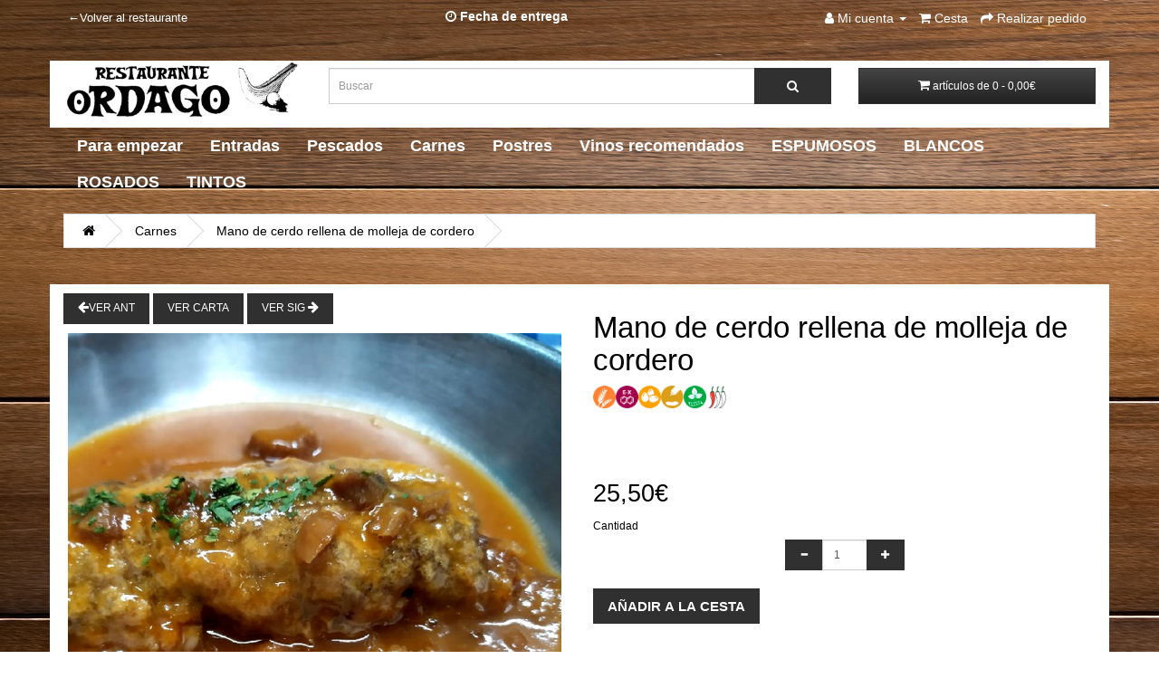

--- FILE ---
content_type: text/html; charset=utf-8
request_url: https://ordago-encasa.reservator.es/index.php?route=product/product&product_id=140&path=73
body_size: 7701
content:
<!DOCTYPE html>
<!--[if IE]><![endif]-->
<!--[if IE 8 ]><html dir="dir." lang="es" class="ie8"><![endif]-->
<!--[if IE 9 ]><html dir="dir." lang="es" class="ie9"><![endif]-->
<!--[if (gt IE 9)|!(IE)]><!-->
<html dir="dir." lang="es">
<!--<![endif]-->
<head>
<meta charset="UTF-8" />
<meta name="viewport" content="width=device-width, initial-scale=1">
<meta http-equiv="X-UA-Compatible" content="IE=edge">
<title>Manita de cerdo rellena de molleja de cordero</title>
<base href="https://ordago-encasa.reservator.es/" /><script src="catalog/view/javascript/jquery/jquery-2.1.1.min.js" type="text/javascript"></script>
<link href="catalog/view/javascript/bootstrap/css/bootstrap.min.css" rel="stylesheet" media="screen" />
<script src="catalog/view/javascript/bootstrap/js/bootstrap.min.js" type="text/javascript"></script>
<link href="catalog/view/javascript/font-awesome/css/font-awesome.min.css" rel="stylesheet" type="text/css" />
<link href="//fonts.googleapis.com/css?family=Open+Sans:400,400i,300,700" rel="stylesheet" type="text/css" />
<link href="https://fonts.googleapis.com/css?family=Roboto" rel="stylesheet"><link href="catalog/view/javascript/jquery/magnific/magnific-popup.css" type="text/css" rel="stylesheet" media="screen" /><link href="catalog/view/javascript/jquery/datetimepicker/bootstrap-datetimepicker.min.css" type="text/css" rel="stylesheet" media="screen" /><link href="catalog/view/theme/oc-light/stylesheet/stylesheet.css?v=1761987059" rel="stylesheet">
<!--<link href="catalog/view/theme/oc-light/stylesheet/stylesheet.php?v=1761987059&restaurant_id=10099" rel="stylesheet">--><script src="catalog/view/javascript/jquery/magnific/jquery.magnific-popup.min.js" type="text/javascript"></script><script src="catalog/view/javascript/jquery/datetimepicker/moment/moment.min.js" type="text/javascript"></script><script src="catalog/view/javascript/jquery/datetimepicker/moment/moment-with-locales.min.js" type="text/javascript"></script><script src="catalog/view/javascript/jquery/datetimepicker/bootstrap-datetimepicker.min.js" type="text/javascript"></script><script src="catalog/view/theme/oc-light/js/common.js?v=1761987059" type="text/javascript"></script>
<script src="catalog/view/theme/oc-light/js/equal.js" type="text/javascript"></script>
<script src="pedidos/bootbox/bootbox.min.js"></script>
<script src="pedidos/bootbox/bootbox.locales.min.js"></script><link href="https://ordago-encasa.reservator.es/index.php?route=product/product&amp;product_id=140" rel="canonical" /><link href="https://ordago-encasa.reservator.es/image/catalog/ordago-fabicon.webp" rel="icon" /><script src="catalog/view/javascript/scrolltotopdemo.js" type="text/javascript"></script>
</head>
<body>
<nav id="top">
  <div class="container"> 
    <div id="top-links-left" class="nav pull-left" style="text-decoration: none; padding-top: 6px;font-size: 0.9em;"><a href="https://www.ordagomadrid.es/">&#8592;Volver al restaurante</a></div>

    <div id="top-links" class="nav pull-right">
      <ul class="list-inline">
        <li class="dropdown"><a href="https://ordago-encasa.reservator.es/index.php?route=account/account" title="Mi cuenta" class="dropdown-toggle" data-toggle="dropdown"><i class="fa fa-user"></i> <span class="hidden-xs hidden-sm hidden-md">Mi cuenta</span> <span class="caret"></span></a>
          <ul class="dropdown-menu dropdown-menu-right">            <li><a href="https://ordago-encasa.reservator.es/index.php?route=account/register">Registrarse</a></li>
            <li><a href="https://ordago-encasa.reservator.es/index.php?route=account/login">Iniciar sesión</a></li>          </ul>
        </li>
        <li><a href="https://ordago-encasa.reservator.es/index.php?route=checkout/cart" title="Cesta"><i class="fa fa-shopping-cart"></i> <span class="hidden-xs hidden-sm hidden-md">Cesta</span></a></li>
        <li><a href="https://ordago-encasa.reservator.es/index.php?route=checkout/checkout" title="Realizar pedido"><i class="fa fa-share"></i> <span class="hidden-xs hidden-sm hidden-md">Realizar pedido</span></a></li>
      </ul>
    </div>        <div id="delivery-date" data-toggle="modal" data-target="#exampleModal" class="nav btn-link" style="cursor: pointer;text-align: center;font-weight: bold;padding: 4px;">
          <i class="fa fa-clock-o"></i>
          <span id="default-delivery-text">Fecha de entrega</span>
          <span id="selected-delivery-text"style="display: none;"></span>
        </div>  </div>
</nav>
<header>
  <div class="container">
    <div class="row">
      <div class="col-sm-3">
        <div id="logo"><a href="https://ordago-encasa.reservator.es/index.php?route=common/home"><img src="https://ordago-encasa.reservator.es/image/catalog/logo_nuevo_completo.webp" title="Ordago en casa" alt="Ordago en casa" class="img-responsive logofix" /></a></div>
      </div>
      <div class="col-sm-6"><div id="search" class="input-group">
  <input type="text" name="search" value="" placeholder="Buscar" class="form-control input-lg" />
  <span class="input-group-btn">
    <button type="button" class="btn btn-default btn-lg"><i class="fa fa-search"></i></button>
  </span>
</div></div>
      <div class="col-sm-3"><div id="cart" class="btn-group btn-block">
  <button type="button" data-toggle="dropdown" data-loading-text="Cargando..." class="btn btn-inverse btn-block btn-lg dropdown-toggle"><i class="fa fa-shopping-cart"></i> <span id="cart-total">artículos de 0 - 0,00€</span></button>
  <ul class="dropdown-menu pull-right">    <li>
      <p class="text-center">Su carrito está vacío!</p>
    </li>  </ul>
</div>
</div>
    </div>
  </div>
</header><div class="menu_w">
<div class="container">
  <nav id="menu" class="navbar">
    <div class="navbar-header"><span id="category" class="visible-xs">Categorías</span>
      <button type="button" class="btn btn-navbar navbar-toggle" data-toggle="collapse" data-target=".navbar-ex1-collapse"><i class="fa fa-bars"></i></button>
    </div>
    <div class="collapse navbar-collapse navbar-ex1-collapse">
      <ul class="nav navbar-nav">              <li><span data-id="71" href="https://ordago-encasa.reservator.es/index.php?route=product/category&amp;path=71">Para empezar</span></li>              <li><span data-id="122" href="https://ordago-encasa.reservator.es/index.php?route=product/category&amp;path=122">Entradas</span></li>              <li><span data-id="72" href="https://ordago-encasa.reservator.es/index.php?route=product/category&amp;path=72">Pescados</span></li>              <li><span data-id="73" href="https://ordago-encasa.reservator.es/index.php?route=product/category&amp;path=73">Carnes</span></li>              <li><span data-id="74" href="https://ordago-encasa.reservator.es/index.php?route=product/category&amp;path=74">Postres</span></li>              <li><span data-id="123" href="https://ordago-encasa.reservator.es/index.php?route=product/category&amp;path=123">Vinos recomendados</span></li>              <li><span data-id="85" href="https://ordago-encasa.reservator.es/index.php?route=product/category&amp;path=85">ESPUMOSOS</span></li>              <li class="dropdown"><a href="https://ordago-encasa.reservator.es/index.php?route=product/category&amp;path=86" class="dropdown-toggle" data-toggle="dropdown">BLANCOS</a>
                <div class="dropdown-menu">
                  <div class="dropdown-inner">                      <ul class="list-unstyled">                          <li><span data-id="101" href="https://ordago-encasa.reservator.es/index.php?route=product/category&amp;path=86_101">SIDRA</span></li>                          <li><span data-id="102" href="https://ordago-encasa.reservator.es/index.php?route=product/category&amp;path=86_102">D.O. NAVARRA</span></li>                          <li><span data-id="103" href="https://ordago-encasa.reservator.es/index.php?route=product/category&amp;path=86_103">D.O RIAS BAIXAS</span></li>                          <li><span data-id="106" href="https://ordago-encasa.reservator.es/index.php?route=product/category&amp;path=86_106">D.O RUEDA</span></li>                          <li><span data-id="113" href="https://ordago-encasa.reservator.es/index.php?route=product/category&amp;path=86_113">D.O. TXAKOLI DE ALAVA</span></li>                          <li><span data-id="107" href="https://ordago-encasa.reservator.es/index.php?route=product/category&amp;path=86_107">D.O. TXACOLI DE GETARIA</span></li>                          <li><span data-id="121" href="https://ordago-encasa.reservator.es/index.php?route=product/category&amp;path=86_121">D.O TXAKOLI DE BIZKAIA</span></li>                          <li><span data-id="105" href="https://ordago-encasa.reservator.es/index.php?route=product/category&amp;path=86_105">D.O VALDEORRAS</span></li>                          <li><span data-id="124" href="https://ordago-encasa.reservator.es/index.php?route=product/category&amp;path=86_124">CHABLIS-BORGOÑA</span></li>                          <li><span data-id="126" href="https://ordago-encasa.reservator.es/index.php?route=product/category&amp;path=86_126">BIERZO</span></li>                          <li><span data-id="130" href="https://ordago-encasa.reservator.es/index.php?route=product/category&amp;path=86_130">D.O TERRA ALTA</span></li>                          <li><span data-id="131" href="https://ordago-encasa.reservator.es/index.php?route=product/category&amp;path=86_131">RIBEIRA SACRA</span></li>                          <li><span data-id="132" href="https://ordago-encasa.reservator.es/index.php?route=product/category&amp;path=86_132">APPELLATION POUILLY-FUMÉ</span></li>                      </ul></div>
                </div>
              </li>              <li><span data-id="128" href="https://ordago-encasa.reservator.es/index.php?route=product/category&amp;path=128">ROSADOS</span></li>              <li class="dropdown"><a href="https://ordago-encasa.reservator.es/index.php?route=product/category&amp;path=87" class="dropdown-toggle" data-toggle="dropdown">TINTOS</a>
                <div class="dropdown-menu">
                  <div class="dropdown-inner">                      <ul class="list-unstyled">                          <li><span data-id="99" href="https://ordago-encasa.reservator.es/index.php?route=product/category&amp;path=87_99">D.O. BIERZO</span></li>                          <li><span data-id="88" href="https://ordago-encasa.reservator.es/index.php?route=product/category&amp;path=87_88">V.T. DE CASTILLA Y LEON</span></li>                          <li><span data-id="110" href="https://ordago-encasa.reservator.es/index.php?route=product/category&amp;path=87_110">V.T. DE CADIZ</span></li>                          <li><span data-id="115" href="https://ordago-encasa.reservator.es/index.php?route=product/category&amp;path=87_115">D.O. MADRID</span></li>                          <li><span data-id="94" href="https://ordago-encasa.reservator.es/index.php?route=product/category&amp;path=87_94">D.O. RIOJA</span></li>                          <li><span data-id="89" href="https://ordago-encasa.reservator.es/index.php?route=product/category&amp;path=87_89">V.T. DE ISLAS BALEARES</span></li>                          <li><span data-id="98" href="https://ordago-encasa.reservator.es/index.php?route=product/category&amp;path=87_98">D.O. JUMILLA</span></li>                          <li><span data-id="95" href="https://ordago-encasa.reservator.es/index.php?route=product/category&amp;path=87_95">D.O. RIBERA DEL DUERO</span></li>                          <li><span data-id="91" href="https://ordago-encasa.reservator.es/index.php?route=product/category&amp;path=87_91">D.O. MENTRIDA</span></li>                          <li><span data-id="97" href="https://ordago-encasa.reservator.es/index.php?route=product/category&amp;path=87_97">D.O. LA MANCHA</span></li>                          <li><span data-id="96" href="https://ordago-encasa.reservator.es/index.php?route=product/category&amp;path=87_96">D.O. NAVARRA</span></li>                          <li><span data-id="92" href="https://ordago-encasa.reservator.es/index.php?route=product/category&amp;path=87_92">D.O. TORO</span></li>                          <li><span data-id="118" href="https://ordago-encasa.reservator.es/index.php?route=product/category&amp;path=87_118">D.O CAMPO DE BORJA</span></li>                          <li><span data-id="120" href="https://ordago-encasa.reservator.es/index.php?route=product/category&amp;path=87_120">VINOS DE PARCELA</span></li>                      </ul></div>
                </div>
              </li>      </ul>
    </div>
  </nav>
</div>
</div>
<style>
  #menu .dropdown-inner span {
    cursor: pointer;
  }
</style>  <link href="catalog/view/javascript/kbpreferred_delivery_time/css/kbPDT.css" type="text/css" rel="stylesheet" media="screen" />
  <link href="catalog/view/javascript/jquery/datetimepicker/bootstrap-datetimepicker.min.css" type="text/css" rel="stylesheet" media="screen" />
  <script src="catalog/view/javascript/jquery/datetimepicker/moment/moment.min.js" type="text/javascript"></script>
  <script src="catalog/view/javascript/jquery/datetimepicker/moment/moment-with-locales.min.js" type="text/javascript"></script>
  <script src="catalog/view/javascript/jquery/datetimepicker/bootstrap-datetimepicker.min.js" type="text/javascript"></script>


  <script>
      var required = 'Se requiere fecha de entrega preferida';
  </script>
  <script type="text/javascript" src="catalog/view/javascript/kbpreferred_delivery_time/js/kbPDT.js"></script>
  <input type='hidden' id='is-mandatory' name='is-mandatory' value='1' />
  <input type='hidden' id='is-time' name='is-time' value='1' />

  <!-- Modal -->
  <div class="modal fade" id="exampleModal" tabindex="-1" role="dialog" aria-labelledby="exampleModalLabel" aria-hidden="true">
    <div class="modal-dialog" role="document">
      <div class="modal-content">
        <div class="modal-header" style="justify-content: space-between;display: -webkit-box;display: -ms-flexbox;display: flex;">
          <p style="font-size: 17px;"><strong>Su hora de entrega preferida</strong></p>

          <button type="button" class="close" data-dismiss="modal" aria-label="Close">
            <span aria-hidden="true">&times;</span>
          </button>
        </div>
        <div class="modal-body">
            <div class="col-lg-12" id="preferred_delivery_block_front">
              <div class="form-group">
                <div style="font-weight:bold;">Fecha:</div>
                <div class="input-group" id="preferred_date_div">
                  <input type="text" name="preferred_date" id="preferred_date" value="" readonly="" class="form-control">
                  <span class="input-group-btn" id="preferred_date_icon"><button type="button" class="btn btn-default"><i class="fa fa-calendar"></i></button></span>
                </div>
              </div>
              <div class="form-group" id="preferred-time-container">
                <div id="time_slot" style="font-weight:bold;">Rango de horas:</div>
                <select id="preferred_time" class="form-control-static form-control" name="preferred_time">
                  <!--<option value=""selected>Por favor selecciones el rango de horas</option>--><option value="" selected >Seleccione Hora</option><option value="01:30 PM - 01:45 PM"  >13:30 - 13:45</option><option value="01:45 PM - 02:00 PM"  >13:45 - 14:00</option><option value="02:00 PM - 02:15 PM"  >14:00 - 14:15</option><option value="02:15 PM - 02:30 PM"  >14:15 - 14:30</option><option value="02:30 PM - 02:45 PM"  >14:30 - 14:45</option><option value="02:45 PM - 03:00 PM"  >14:45 - 15:00</option><option value="03:00 PM - 03:15 PM"  >15:00 - 15:15</option><option value="03:15 PM - 03:30 PM"  >15:15 - 15:30</option><option value="03:30 PM - 03:45 PM"  >15:30 - 15:45</option><option disabled value="" > </option><option value="09:30 PM - 09:45 PM"  >21:30 - 21:45</option><option value="09:45 PM - 10:00 PM"  >21:45 - 22:00</option><option value="10:00 PM - 10:15 PM"  >22:00 - 22:15</option><option value="10:15 PM - 10:30 PM"  >22:15 - 22:30</option><option value="10:30 PM - 10:45 PM"  >22:30 - 22:45</option><option value="10:45 PM - 11:00 PM"  >22:45 - 23:00</option>
                </select>
              </div>
            </div>
            <div style="clear: both;"></div>
            <div class="col-lg-12" style="font-size: 0.8em; text-decoration: underline;">
              <a href="https://ordago-encasa.reservator.es/index.php?route=information/information&amp;information_id=8" target="_blank">Consulte nuestra Política de envío y Gastos</a>
            </div>
        </div>
        <div class="modal-footer" style="display: none;">
          <div class="save-button">
            <div style="font-weight:bold;">&nbsp;</div>
            <button class="btn btn-primary" id="save-preferred-date" type="button" name="submitdeliverydetail" value="Save" data-dismiss="modal">
              <span>Grabar<i class="icon-chevron-right right"></i></span>
            </button>
            <button class="button btn btn-default button-small" id="reset-preferred-date" type="button" name="resetdeliverydetail" value="Save" data-dismiss="modal">
              <span>Borrar<i class="icon-chevron-right right"></i></span>
            </button>
            <button type="button" class="btn btn-secondary" data-dismiss="modal">Cerrar</button>
          </div>
        </div>
      </div>
    </div>
  </div><script>
    $(document).delegate('#reset-preferred-date, #save-preferred-date' , 'click', function() {

        if ($(this)[0]['id'] === 'reset-preferred-date'){
            console.log('borrar');
            $('#selected-delivery-text').empty();
            $('#selected-delivery-text').hide();
            $('#default-delivery-text').show();

        }
        if ($(this)[0]['id'] === 'save-preferred-date'){
            console.log('guardar');
            $('#default-delivery-text').hide()
            var date = new Date($('#preferred_date').val());
            var dd = String(date.getDate()).padStart(2, '0');
            var mm = String(date.getMonth() + 1).padStart(2, '0'); //January is 0!
            var yyyy = date.getFullYear();

            date = dd + '-' + mm + '-' + yyyy;
            $('#selected-delivery-text').html(date + ', ' + $('#preferred_time').children("option:selected").text());
            $('#selected-delivery-text').show();
        }
    });
</script>
<div id="product-product" class="container">
  <ul class="breadcrumb">    <li><a href="https://ordago-encasa.reservator.es/index.php?route=common/home"><i class="fa fa-home"></i></a></li>    <li><a href="https://ordago-encasa.reservator.es/index.php?route=product/category&amp;path=73">Carnes</a></li>    <li><a href="https://ordago-encasa.reservator.es/index.php?route=product/product&amp;path=73&amp;product_id=140">Mano de cerdo rellena de molleja de cordero</a></li>  </ul>
  <br>
  <div class="row" id="ancla">    <div id="content" class="col-sm-12">
      <div class="row">        <div class="col-sm-6">                <div class="btn-group" style="margin-bottom: 5px;">
                    <a type="button" data-toggle="tooltip" class="btn btn-default" title="Ver Ant" href="index.php?route=product/product&path=73&product_id=189#ancla"><i class="fa fa-arrow-left"></i>Ver Ant</a>
                </div>                <div class="btn-group" style="margin-bottom: 5px;">
                    <a type="button" id="button-return_catalog" data-loading-text="Cargando..." href="index.php?route=common/home" class="btn btn-default" >Ver Carta</a>
                </div>                <div class="btn-group" style="margin-bottom: 5px;">
                    <a type="button" data-toggle="tooltip" class="btn btn-default" title="Ver Sig" href="index.php?route=product/product&path=73&product_id=161#ancla">Ver Sig <i class="fa fa-arrow-right"></i></a>
                </div>          <ul class="thumbnails">            <li><a class="thumbnail" href="https://ordago-encasa.reservator.es/image/catalog/Manita.webp" title="Mano de cerdo rellena de molleja de cordero"><img src="https://ordago-encasa.reservator.es/image/catalog/Manita.webp" title="Mano de cerdo rellena de molleja de cordero" alt="Mano de cerdo rellena de molleja de cordero" /></a></li>          </ul>        </div>        <div class="col-sm-6">
          <h1>Mano de cerdo rellena de molleja de cordero</h1>
          <ul class="list-unstyled">            <li><ul class="allergens" style="padding: unset;"><a href="./image/alergenos/alergenos-1_2.png"><img src="./image/alergenos/alergenos-1.png" style="width:25px;"></a><a href="./image/alergenos/alergenos-12_2.png"><img src="./image/alergenos/alergenos-12.png" style="width:25px;"></a><a href="./image/alergenos/alergenos-3_2.png"><img src="./image/alergenos/alergenos-3.png" style="width:25px;"></a><a href="./image/alergenos/alergenos-10_2.png"><img src="./image/alergenos/alergenos-10.png" style="width:25px;"></a><a href="./image/alergenos/alergenos-6_2.png"><img src="./image/alergenos/alergenos-6.png" style="width:25px;"></a><a href="./image/alergenos/alergenos-15_2.png"><img src="./image/alergenos/alergenos-15.png" style="width:25px;"></a></ul><br><br></li>            <!--<li><b>Disponibilidad:</b>En Existencia<br><br></li>-->
            <li><div style="font-size:120%;color:black;font-weight:bold;"><br></div></li>
          </ul>          <ul class="list-unstyled">            <li>
              <h2>25,50€</h2>
            </li>          </ul>          <div id="product">            <div class="clearfix"></div>
            <div class="form-group">
              <label class="control-label" for="input-quantity">Cantidad</label>
              <div class="input-group w60">
              <span class="input-group-btn"><button class="btn btn-default value-control" data-action="minus" data-target="input-quantity"><span class="glyphicon glyphicon-minus"></span></button></span>
              
              <input type="text" name="quantity" value="1" size="2" id="input-quantity" class="form-control" data-min="1"/>
              
              
              <span class="input-group-btn"><button class="btn btn-default value-control" data-action="plus" data-target="input-quantity"><span class="glyphicon glyphicon-plus"></span></button></span>
                </div>
              
              <input type="hidden" name="product_id" value="140" />
              <br />
              <button type="button" id="button-cart" data-loading-text="Cargando..." class="btn btn-default btn-lg">Añadir a la cesta</button>

            </div></div> </div>
      </div>
      <div class="row">
          <div class="col-sm-6">
              <div class="tab-content">
                  <div class="tab-pane active" id="tab-description"><p><span style="font-size: 24px;"><span style="color: #630000;">ALÉRGENOS:</span></span></p>
<p><img style="width: 80px;" src="https://ordago.reservator.es/image/catalog/Altamuz-80px.png" alt="" /> <img style="width: 80px;" src="https://ordago.reservator.es/image/catalog/DioxidoAzufre_Sulfitos-80px.png" alt="" /> <img style="width: 80px;" src="https://ordago.reservator.es/image/catalog/Gluten-80px.png" alt="" /> <img style="width: 80px;" src="https://ordago.reservator.es/image/catalog/Mostaza-80px.png" alt="" /> </p></div>
              </div>
          </div>
      </div>
      
      
      
      
      
      
      
      
      
      
      
      
      
      
      
      
      
      
      
      
      
      
      
       <!--       <ul class="nav nav-tabs">
            <li class="active"><a href="#tab-description" data-toggle="tab">Descripción</a></li>          </ul>-->
          <div class="tab-content"></div></div></div>
</div>
<script type="text/javascript"><!--
$('select[name=\'recurring_id\'], input[name="quantity"]').change(function(){
	$.ajax({
		url: 'index.php?route=product/product/getRecurringDescription',
		type: 'post',
		data: $('input[name=\'product_id\'], input[name=\'quantity\'], select[name=\'recurring_id\']'),
		dataType: 'json',
		beforeSend: function() {
			$('#recurring-description').html('');
		},
		success: function(json) {
			$('.alert-dismissible, .text-danger').remove();

			if (json['success']) {
				$('#recurring-description').html(json['success']);
			}
		}
	});
});
//--></script> 
<script type="text/javascript"><!--
$('#button-cart').on('click', function() {
		$.post( 'tienda_abierta.php', function( datos ) {
				if (datos=='SI') {
					$.ajax({
						url: 'index.php?route=checkout/cart/add',
						type: 'post',
						data: $('#product input[type=\'text\'], #product input[type=\'hidden\'], #product input[type=\'radio\']:checked, #product input[type=\'checkbox\']:checked, #product select, #product textarea'),
						dataType: 'json',
						beforeSend: function() {
							$('#button-cart').button('loading');
						},
						complete: function() {
							$('#button-cart').button('reset');
						},
						success: function(json) {
							$('.alert-dismissible, .text-danger').remove();
							$('.form-group').removeClass('has-error');
				
							if (json['error']) {
								if (json['error']['option']) {
									for (i in json['error']['option']) {
										var element = $('#input-option' + i.replace('_', '-'));
				
										if (element.parent().hasClass('input-group')) {
											element.parent().after('<div class="text-danger">' + json['error']['option'][i] + '</div>');
										} else {
											element.after('<div class="text-danger">' + json['error']['option'][i] + '</div>');
										}
									}
								}
				
								if (json['error']['recurring']) {
									$('select[name=\'recurring_id\']').after('<div class="text-danger">' + json['error']['recurring'] + '</div>');
								}
				
								// Highlight any found errors
								$('.text-danger').parent().addClass('has-error');
							}
				
							if (json['success']) {
								$('.breadcrumb').after('<div class="alert alert-success alert-dismissible">' + json['success'] + '<button type="button" class="close" data-dismiss="alert">&times;</button></div>');
				
								$('#cart > button').html('<span id="cart-total"><i class="fa fa-shopping-cart"></i> ' + json['total'] + '</span>');
				
								$('html, body').animate({ scrollTop: 0 }, 'slow');
				
								$('#cart > ul').load('index.php?route=common/cart/info ul li');
							}
						},
						error: function(xhr, ajaxOptions, thrownError) {
							alert(thrownError + "\r\n" + xhr.statusText + "\r\n" + xhr.responseText);
						}
					});
				} else {						
					bootbox.alert(datos);											
				}
		});	
});
//--></script> 
<script type="text/javascript"><!--
$('.date').datetimepicker({
	language: '',
	pickTime: false
});

$('.datetime').datetimepicker({
	language: '',
	pickDate: true,
	pickTime: true
});

$('.time').datetimepicker({
	language: '',
	pickDate: false
});

$('button[id^=\'button-upload\']').on('click', function() {
	var node = this;

	$('#form-upload').remove();

	$('body').prepend('<form enctype="multipart/form-data" id="form-upload" style="display: none;"><input type="file" name="file" /></form>');

	$('#form-upload input[name=\'file\']').trigger('click');

	if (typeof timer != 'undefined') {
    	clearInterval(timer);
	}

	timer = setInterval(function() {
		if ($('#form-upload input[name=\'file\']').val() != '') {
			clearInterval(timer);

			$.ajax({
				url: 'index.php?route=tool/upload',
				type: 'post',
				dataType: 'json',
				data: new FormData($('#form-upload')[0]),
				cache: false,
				contentType: false,
				processData: false,
				beforeSend: function() {
					$(node).button('loading');
				},
				complete: function() {
					$(node).button('reset');
				},
				success: function(json) {
					$('.text-danger').remove();

					if (json['error']) {
						$(node).parent().find('input').after('<div class="text-danger">' + json['error'] + '</div>');
					}

					if (json['success']) {
						alert(json['success']);

						$(node).parent().find('input').val(json['code']);
					}
				},
				error: function(xhr, ajaxOptions, thrownError) {
					alert(thrownError + "\r\n" + xhr.statusText + "\r\n" + xhr.responseText);
				}
			});
		}
	}, 500);
});
//--></script> 
<script type="text/javascript"><!--
$('#review').delegate('.pagination a', 'click', function(e) {
    e.preventDefault();

    $('#review').fadeOut('slow');

    $('#review').load(this.href);

    $('#review').fadeIn('slow');
});

$('#review').load('index.php?route=product/product/review&product_id=140');

$('#button-review').on('click', function() {
	$.ajax({
		url: 'index.php?route=product/product/write&product_id=140',
		type: 'post',
		dataType: 'json',
		data: $("#form-review").serialize(),
		beforeSend: function() {
			$('#button-review').button('loading');
		},
		complete: function() {
			$('#button-review').button('reset');
		},
		success: function(json) {
			$('.alert-dismissible').remove();

			if (json['error']) {
				$('#review').after('<div class="alert alert-danger alert-dismissible"><i class="fa fa-exclamation-circle"></i> ' + json['error'] + '</div>');
			}

			if (json['success']) {
				$('#review').after('<div class="alert alert-success alert-dismissible"><i class="fa fa-check-circle"></i> ' + json['success'] + '</div>');

				$('input[name=\'name\']').val('');
				$('textarea[name=\'text\']').val('');
				$('input[name=\'rating\']:checked').prop('checked', false);
			}
		}
	});
});

$(document).ready(function() {
	$('.thumbnails').magnificPopup({
		type:'image',
		delegate: 'a',
		gallery: {
			enabled: true
		}
	});
    $('.allergens').magnificPopup({
        type:'image',
        delegate: 'a',
        gallery: {
            enabled: true
        }
    });
});
//--></script> <footer>
  <div class="container">
    <div class="row">      <div class="col-sm-4">
        <h5>Información</h5>
        <ul class="list-unstyled">          <li><a href="https://ordago-encasa.reservator.es/index.php?route=information/information&amp;information_id=3">Política de Protección de Datos</a></li>          <li><a href="https://ordago-encasa.reservator.es/index.php?route=information/information&amp;information_id=5">Aviso Legal y Condiciones de Compra</a></li>          <li><a href="https://ordago-encasa.reservator.es/index.php?route=information/information&amp;information_id=7">Política de Devolución</a></li>          <li><a href="https://ordago-encasa.reservator.es/index.php?route=information/information&amp;information_id=8">Política de envío y  Gastos</a></li>          <li><a href="https://ordago-encasa.reservator.es/index.php?route=information/information&amp;information_id=9">Información sobre Cookies</a></li>        </ul>
      </div>     <div class="col-sm-4">
        <h5>Atención al cliente</h5>
        <ul class="list-unstyled">
          <li><a href="https://ordago-encasa.reservator.es/index.php?route=information/contact">Contáctenos</a></li>
		  <li><img src="catalog/view/theme/oc-light/image/tarjetas.png" width="70%"></li>
          <!--<li><a href="https://ordago-encasa.reservator.es/index.php?route=account/return/add">Devoluciones</a></li>
          <li><a href="https://ordago-encasa.reservator.es/index.php?route=information/sitemap">Mapa del sitio</a></li> -->
        </ul>
      </div>
     <!--  <div class="col-sm-3">
        <h5>Extras</h5>
        <ul class="list-unstyled">
          <li><a href="https://ordago-encasa.reservator.es/index.php?route=product/manufacturer">Marcas</a></li>
          <li><a href="https://ordago-encasa.reservator.es/index.php?route=account/voucher">Cheques regalo</a></li>
          <li><a href="https://ordago-encasa.reservator.es/index.php?route=affiliate/login">Afiliados</a></li>
          <li><a href="https://ordago-encasa.reservator.es/index.php?route=product/special">Ofertas especiales</a></li>
        </ul>
      </div>-->
      <div class="col-sm-4">
        <h5>Mi cuenta</h5>
        <ul class="list-unstyled">
          <li><a href="https://ordago-encasa.reservator.es/index.php?route=account/account">Mi cuenta</a></li>
          <li><a href="https://ordago-encasa.reservator.es/index.php?route=account/order">Historial de pedidos</a></li>
          <!--<li><a href="https://ordago-encasa.reservator.es/index.php?route=account/wishlist">Lista de deseos</a></li>
          <li><a href="https://ordago-encasa.reservator.es/index.php?route=account/newsletter">Boletín de noticias</a></li>-->
        </ul>
      </div>
    </div>
    <hr>
    <p class="text-right">Desarrollado por <a href="https://www.reservator.es">Reservator</a><br /> Ordago en casa &copy; 2025 </p>
  </div>
  
</footer>
<div id="ventana"></div>
<div id="overbox3"></div><script>
function GetCookie(name) {
    var arg=name+"=";
    var alen=arg.length;
    var clen=document.cookie.length;
    var i=0;
    while (i<clen) {
        var j=i+alen;

        if (document.cookie.substring(i,j)==arg)
            return "1";
        i=document.cookie.indexOf(" ",i)+1;
        if (i==0)
             break;
     }
    return null;
}

function aceptar_cookies(){
    var expire=new Date();
    expire=new Date(expire.getTime()+3600000);
    document.cookie="cookies_condiciones=aceptada; expires="+expire;

    var visit=GetCookie("cookies_condiciones");
    if (visit==1){
        popbox3();
    }
}

jQuery(function() {
    var visit=GetCookie("cookies_condiciones");
    //if (visit==1){
    	//$('#overbox3').toggle();
    //} else {
    if ($('#common-home').length > 0) {
        var expire = new Date();
        expire = new Date(expire.getTime() + 3600000);
        document.cookie = "cookies_condiciones=aceptada; expires=" + expire;
        $.post("condiciones.php").done(function (datos) {
            console.log(datos);
            $('html, body').css({
                overflow: 'hidden',
                height: '100%'
            });
            $('#overbox3').show();
            $("#overbox3").html(datos);
        });
    } else {
        $('#overbox3').toggle();
    }
    //}
});

function popbox3() {
    $('#overbox3').toggle();
    $('html, body').css({
        overflow: 'auto',
        height: 'auto'
    });
}
</script>
<!--
OpenCart is open source software and you are free to remove the powered by OpenCart if you want, but its generally accepted practise to make a small donation.
Please donate via PayPal to donate@opencart.com
//-->
</body></html>
 


--- FILE ---
content_type: text/html; charset=UTF-8
request_url: https://ordago-encasa.reservator.es/index.php?route=checkout/preferreddelivery
body_size: 651
content:
{"dates":["2025-11-02","2025-11-09","2025-11-16","2021-01-02","2021-01-22","2021-01-23","2021-01-24","2021-01-25","2021-01-26","2021-01-27","2021-01-28","2021-01-29","2021-01-30","2022-04-14","2022-04-15","2022-04-16","2022-04-17","2022-08-01","2022-08-02","2022-08-03","2022-08-04","2022-08-05","2022-08-06","2022-08-07","2022-08-08","2022-08-09","2022-08-10","2022-08-11","2022-08-12","2022-08-13","2022-08-14","2022-08-15","2022-08-16","2022-08-17","2022-08-18","2022-08-19","2022-08-20","2022-08-21","2022-08-22","2022-08-23","2022-08-24","2022-08-25","2022-08-26","2022-08-27","2022-08-28","2022-08-29","2022-08-30","2022-08-31","2022-09-01","2022-07-31","2022-08-01","2022-08-02","2022-08-03","2022-08-04","2022-08-05","2022-08-06","2022-08-07","2022-08-08","2022-08-09","2022-08-10","2022-08-11","2022-08-12","2022-08-13","2022-08-14","2022-08-15","2022-08-16","2022-08-17","2022-08-18","2022-08-19","2022-08-20","2022-08-21","2022-08-22","2022-08-23","2022-08-24","2022-08-25","2022-08-26","2022-08-27","2022-08-28","2022-08-29","2022-08-30","2022-08-31","2022-10-31","2023-04-06","2023-04-07","2023-04-08","2023-04-09","2023-07-30","2023-07-31","2023-08-01","2023-08-02","2023-08-03","2023-08-04","2023-08-05","2023-08-06","2023-08-07","2023-08-08","2023-08-09","2023-08-10","2023-08-11","2023-08-12","2023-08-13","2023-08-14","2023-08-15","2023-08-16","2023-08-17","2023-08-18","2023-08-19","2023-08-20","2023-08-21","2023-08-22","2023-08-23","2023-08-24","2023-08-25","2023-08-26","2023-08-27","2023-08-28","2023-08-29","2023-08-30","2023-08-31","2023-09-01","2023-09-02","2023-09-03","2023-07-30","2023-07-31","2023-08-01","2023-08-02","2023-08-03","2023-08-04","2023-08-05","2023-08-06","2023-08-07","2023-08-08","2023-08-09","2023-08-10","2023-08-11","2023-08-12","2023-08-13","2023-08-14","2023-08-15","2023-08-16","2023-08-17","2023-08-18","2023-08-19","2023-08-20","2023-08-21","2023-08-22","2023-08-23","2023-08-24","2023-08-25","2023-08-26","2023-08-27","2023-08-28","2023-08-29","2023-08-30","2023-08-31","2023-09-01","2023-09-02","2023-09-03","2023-12-25","2024-01-01","2023-12-26","2024-01-06","2024-03-28","2024-03-29","2024-03-30","2024-03-31","2024-10-14","2024-11-04","2024-12-25","2024-11-11","2024-08-01","2024-08-02","2024-08-03","2024-08-04","2024-08-05","2024-08-06","2024-08-07","2024-08-08","2024-08-09","2024-08-10","2024-08-11","2024-08-12","2024-08-13","2024-08-14","2024-08-15","2024-08-16","2024-08-17","2024-08-18","2024-08-19","2024-08-20","2024-08-21","2024-08-22","2024-08-23","2024-08-24","2024-08-25","2024-08-26","2024-08-27","2024-08-28","2024-08-29","2024-08-30","2024-08-31","2024-03-06","2024-12-23","2024-12-24","2024-12-25","2025-01-06","2024-12-09","2025-01-01","2025-04-17","2025-04-18","2025-04-19","2025-04-20","2025-11-10","2025-08-01","2025-08-02","2025-08-03","2025-08-04","2025-08-05","2025-08-06","2025-08-07","2025-08-08","2025-08-09","2025-08-10","2025-08-11","2025-08-12","2025-08-13","2025-08-14","2025-08-15","2025-08-16","2025-08-17","2025-08-18","2025-08-19","2025-08-20","2025-08-21","2025-08-22","2025-08-23","2025-08-24","2025-08-25","2025-08-26","2025-08-27","2025-08-28","2025-08-29","2025-08-30","2025-08-31","2025-10-13","2025-12-08","2025-12-25","2025-05-05","2025-09-01","2025-12-24","2025-12-31","2025-05-19","2025-04-14","2025-04-15","2025-04-16","2025-07-27","2025-07-28","2025-07-29","2025-07-30","2025-07-31","2025-08-01","2025-08-02","2025-08-03","2025-08-04","2025-08-05","2025-08-06","2025-08-07","2025-08-08","2025-08-09","2025-08-10","2025-08-11","2025-08-12","2025-08-13","2025-08-14","2025-08-15","2025-08-16","2025-08-17","2025-08-18","2025-08-19","2025-08-20","2025-08-21","2025-08-22","2025-08-23","2025-08-24","2025-08-25","2025-08-26","2025-08-27","2025-08-28","2025-08-29","2025-08-30","2025-08-31","2025-09-01","2025-09-02","2025-09-03","2025-09-04","2025-09-05","2025-09-06","2025-09-07","2026-01-01","2026-01-06","2025-09-08","2025-09-09","2025-09-10","2025-09-11","2025-09-12","2025-09-13","2025-09-09","2025-09-10","2025-09-11","2025-09-12","2025-09-12","2025-09-13","2025-09-15"],"min_date":"2025-11-01","max_date":"2025-11-15"}

--- FILE ---
content_type: text/css
request_url: https://ordago-encasa.reservator.es/catalog/view/theme/oc-light/stylesheet/stylesheet.css?v=1761987059
body_size: 5165
content:
@import url(//fonts.googleapis.com/css?family=Zilla+Slab:600);
@import url(//fonts.googleapis.com/css?family=Zilla+Slab:300);
@import url(//fonts.googleapis.com/css?family=Zilla+Slab:400);
@import url(//fonts.googleapis.com/css?family=Lato:700);
@import url(//fonts.googleapis.com/css?family=Zilla+Slab:900);
@import url(//fonts.googleapis.com/css?family=Lato:400);
@import url(//fonts.googleapis.com/css?family=Lato:300);
@import url(//fonts.googleapis.com/css?family=Lato:700);
@import url(//fonts.googleapis.com/css?family=Lato:900);
@import url(//fonts.googleapis.com/css?family=Lato:400italic);
@import url(//fonts.googleapis.com/css?family=Roboto:300);
@import url(//fonts.googleapis.com/css?family=Roboto:900);
@import url(//fonts.googleapis.com/css?family=Open+Sans:700);
@import url(//fonts.googleapis.com/css?family=Zilla Slab);
@font-face {
	font-family: 'Zilla Slab';
	src: url('../fuentes/Zilla Slab.ttf');
	src: local('â˜º');
}
body {
	/*font-family: 'Open Sans', sans-serif;*/
	font-family: 'Lato:700', sans-serif;
	font-weight: 400;
    background-color: #fff;
	background-image: url("../image/ordago-fondomaderas.jpg");
	color: #000;
	font-size: 14px;
	line-height: 20px;
	width: 100%;
}
h1, h2, h3, h4, h5, h6 {
	color: #000;
}
/* default font size */
.fa {
	font-size: 14px;
}
/* Override the bootstrap defaults */
h1 {
	font-size: 33px;
}
h2 {
	font-size: 27px;
}
h3 {
	font-size: 21px;
}
h4 {
	font-size: 15px;
}
h5 {
	font-size: 12px;
}
h6 {
	font-size: 10.2px;
}
a {
	color: #000;
}
a:hover {
	text-decoration: none;
}
legend {
	font-size: 18px;
	padding: 7px 0px
}
label {
	font-size: 12px;
	font-weight: normal;
}
select.form-control, textarea.form-control, input[type="text"].form-control, input[type="password"].form-control, input[type="datetime"].form-control, input[type="datetime-local"].form-control, input[type="date"].form-control, input[type="month"].form-control, input[type="time"].form-control, input[type="week"].form-control, input[type="number"].form-control, input[type="email"].form-control, input[type="url"].form-control, input[type="search"].form-control, input[type="tel"].form-control, input[type="color"].form-control {
	font-size: 12px;
}
.input-group input, .input-group select, .input-group .dropdown-menu, .input-group .popover {
	font-size: 12px;
}
.input-group .input-group-addon {
	font-size: 12px;
	height: 30px;
}
/* Fix some bootstrap issues */
span.hidden-xs, span.hidden-sm, span.hidden-md, span.hidden-lg {
	display: inline;
}

.nav-tabs {
	margin-bottom: 15px;
}
div.required .control-label:before {
	content: '* ';
	color: #F00;
	font-weight: bold;
}
/* Gradent to all drop down menus */
.dropdown-menu li > a:hover {
	text-decoration: none;
	color: #666;
	background-color: #0090e3;
}
/* top */
#top {
	padding: 4px 0px 3px 0;
	margin: 0 0 20px 0;
	min-height: 40px;
    background-color: transparent;
}
#top .container {
	padding: 0 20px;
}
#top #form-currency .currency-select,
#top #form-language .language-select {
	text-align: left;
    color: #666;
}
#top #form-currency .currency-select:hover,
#top #form-language .language-select:hover {
	text-shadow: none;
	color: #fff;
	background-color: #555;
}
#top .btn-link, #top-links li, #top-links a, #top-links-left a {
	color: #fff;
	text-decoration: none;
}

header .container{
	background-color:#fff;
}
header .btn-inverse{
    border: 1px solid #303030;
}
#top .btn-link:hover, #top-links a:hover {
	color: #303030;
}
#top-links .dropdown-menu  {
	background-color: #fff;

}
#top-links .dropdown-menu a {
	text-shadow: none;
    color: #666;
}

#top-links .dropdown-menu a:hover {
	color: #fff;
    background-color: #555;
}
#top .btn-link strong {
	font-size: 14px;
        line-height: 14px;
}
#top-links {
	padding-top: 6px;
}
#top-links a + a {
	margin-left: 15px;
}
#top-links .nav .open>a, .nav .open>a:focus, .nav .open>a:hover{
    background-color: transparent;
}
/* logo */
#logo {
	margin: 0 0 10px 0;
}
.logofix {
    display: inline;
}
#overbox3 {
    position: absolute;
    top: 0px;
    bottom: 0px;
    left: 0Px;
    width: 100%;  
    height: 800vh;
    background-color: rgba(0,0,0,0.5);
    z-index: 999999;
    display: block;
}
#infobox3 {
    position: fixed;
    margin-top: 10%;
    margin-left: 20%;
    min-height: 58px; 
    width: 60%;
    text-align:center;
    color:#8c8f9;
    background-color: #fff;
    border:2px solid #8c8f9;
	border-radius:5px;
	-webkit-border-radius:5px;
	-moz-border-radius:5px;	    
}
#infobox3 .cerrar {
	text-align:center;
	margin-left:99%;
	margin-top:-10Px;
	width:20Px;
	background: #fff;
    border:1px solid #8c8f9;
	border-radius:5px;
	-webkit-border-radius:5px;
	-moz-border-radius:5px;	
}
#infobox3 p {
	margin-top:10Px;
    font-family: 'Zilla+Slab:700', sans-serif;     
    text-align:center;
    font-size:150%;
}
#infobox3 p a {
    margin-right:5px;
    text-decoration: none;
}
@media (max-width: 767px) {
	#infobox3 {
    margin-top: 3%;
    margin-left: 10%;
    width: 80%;
    }
}
@media (max-width: 767px) {

    #logo{
        text-align: center;
    }
}
/* search */
#search {
	margin-bottom: 10px;
    margin-top: 8px;
}
#search .btn {
    border: 1px solid #303030;
}
#search .btn:hover {
    border: 1px solid #555;
    background-color: #555;
}
#search .input-lg {
	height: 40px;
	line-height: 20px;
	padding: 0 10px;
}
#search .btn-lg {
	font-size: 15px;
	line-height: 18px;
	padding: 10px 35px;
}
/* cart */
#cart {
	margin-bottom: 10px;
    margin-top: 8px;
}
#cart > .btn {
	font-size: 12px;
	line-height: 18px;
	color: #FFF;
}
#cart.open > .btn {
	background-image: none;
	background-color: #FFFFFF;
	border: 1px solid #E6E6E6;
	color: #666;
	box-shadow: none;
	text-shadow: none;
}
#cart.open > .btn:hover {
	color: #444;
}
#cart .dropdown-menu {
	background: #fff;
	z-index: 1001;
}
#cart .dropdown-menu {
	min-width: 100%;
}
@media (max-width: 478px) {
	#cart .dropdown-menu {
		width: 100%;
	}
}
#cart .dropdown-menu table {
	margin-bottom: 10px;
}
#cart .dropdown-menu li > div {
	min-width: 427px;
	padding: 0 10px;
}
@media (max-width: 478px) {
	#cart .dropdown-menu li > div {
		min-width: 100%;
	}
}
#cart .dropdown-menu li p {
	margin: 20px 0;
}

/* menu */
.menu_w {
	/*
    border-top: 1px solid #ddd;
    border-bottom: 1px solid #ddd;
    */
    margin-bottom: 15px;
    background-color: transparent;
 /*   
    -webkit-box-shadow: 0px 0px 5px 1px rgba(209,209,209,1);
-moz-box-shadow: 0px 0px 5px 1px rgba(209,209,209,1);
box-shadow: 0px 0px 5px 1px rgba(209,209,209,1);
*/
}
#menu {
    font-family: 'Lato:700', sans-serif;
	min-height: 40px;
	font-weight:bold;
    font-size: 18px;
    
}
#menu .nav > li > a, #menu .nav > li > span {
    transition: 0.2s;
	color: #FFF;
	padding: 10px 15px 10px 15px;
	min-height: 15px;
	cursor: pointer;
	display: block;
}
#menu .nav > li > a:hover, #menu .nav > li.open > a, #menu .nav > li > span:hover, #menu .nav > li.open > span {
	/*background-color: rgba(0, 0, 0, 0);*/
	background-color: #000;
    color: #fff;
}
#menu .dropdown-menu {
    background-color: #fff;
	padding-bottom: 0;
    padding-top: 0;
    border: none;
    
        -webkit-box-shadow: 0px 0px 5px 1px rgba(209,209,209,1);
-moz-box-shadow: 0px 0px 5px 1px rgba(209,209,209,1);
box-shadow: 0px 0px 5px 1px rgba(209,209,209,1);
}
#menu .dropdown-inner {
	display: table;
}
#menu .dropdown-inner ul {
	display: table-cell;
}
#menu .dropdown-inner a, #menu .dropdown-inner span {
    transition: 0.2s;
	min-width: 160px;
	display: block;
	padding: 10px 20px;
	clear: both;
	line-height: 20px;
	color: #777;
	font-size: 12px;
}

#menu .dropdown-inner li a:hover, #menu .dropdown-inner li span:hover {
	color: #000;
    background-color: rgba(0, 0, 0, 0);
    transform: translateX(3px);

}
#menu .see-all {
    transition: 0.2s;
	display: block;
	margin-top: 0.5em;
	border-top: 1px solid #444;
	padding: 3px 20px;
	-webkit-border-radius: 0;
	-moz-border-radius: 0;
	border-radius: 0;
	font-size: 12px;
}
#menu .see-all:hover, #menu .see-all:focus {
	text-decoration: none;
	color: #fff;
	background-color: #0090e3;
}
#menu #category {
	float: left;
	padding-left: 15px;
	font-size: 16px;
	font-weight: 700;
	line-height: 40px;
	color: #555;
}
#menu .btn-navbar {
	font-size: 15px;
	font-stretch: expanded;
	color: #FFF;
	padding: 2px 18px;
	float: right;
	background-color: #303030;
}
#menu .btn-navbar:hover, #menu .btn-navbar:focus, #menu .btn-navbar:active, #menu .btn-navbar.disabled, #menu .btn-navbar[disabled] {
	color: #ffffff;
	background-color: #303030;
}
@media (min-width: 768px) {
	#menu .dropdown:hover .dropdown-menu {
		display: block;
	}
}
@media (max-width: 767px) {
	#menu {
		border-radius: 0px;
	}
	#menu div.dropdown-inner > ul.list-unstyled {
		display: block;
	}
	#menu div.dropdown-menu {
		margin-left: 0 !important;
		padding-bottom: 10px;
		background-color: rgba(0, 0, 0, 0);
	}
	#menu .dropdown-inner {
		display: block;
	}
	#menu .dropdown-inner a, #menu .dropdown-inner span {
		width: 100%;
		font-size: 20Px;
		color: #fff;
	}
	#menu .dropdown-menu a:hover,
	#menu .dropdown-menu ul li a:hover {
		background: rgba(0, 0, 0, 0);
	}
	#menu .see-all {
		margin-top: 0;
		border: none;
		border-radius: 0;
		color: #fff;
	}
}
/* content */
#content {
	min-height: 600px;
	background-color: #fff;
	padding-top: 10Px;	
}
/* footer */
footer {
	margin-top: 30px;
	padding-top: 30px;
	background-color: #fff;
	color: #777;
    
            -webkit-box-shadow: 0px 0px 5px 1px rgba(209,209,209,1);
-moz-box-shadow: 0px 0px 5px 1px rgba(209,209,209,1);
box-shadow: 0px 0px 5px 1px rgba(209,209,209,1);
}
footer hr {
	border-top: none;
	border-bottom: 1px solid #e1e1e1;
}
footer a {
    font-family: 'Roboto', sans-serif;
    font-size: 13px;
    transition: 0.2s;
	color: #777;
}
footer a:hover {
	color: #111;
}
footer h5 {
	font-family: 'Roboto', sans-serif;
	font-size: 15px;
	font-weight: bold;
    text-align: center;
	color: #666;
}
footer ul li{
    border-bottom: 0px solid #e1e1e1;
    padding-top: 8px;
    padding-bottom: 8px;
    text-align: center;
}
/* alert */
.alert {
	padding: 8px 14px 8px 14px;
}
/* breadcrumb */
.breadcrumb {
	margin: 0 0 20px 0;
	padding: 8px 0;
	border: 1px solid #ddd;
    border-radius: 0;
    background-color: #fff;
}
.breadcrumb a {
    color: #000;

}
.breadcrumb i {
	font-size: 15px;
}
.breadcrumb > li {
	padding: 0 20px;
	position: relative;
	white-space: nowrap;
}
.breadcrumb > li + li:before {
	content: '';
	padding: 0;
}
.breadcrumb > li:after {
	content: '';
	display: block;
	position: absolute;
	top: -3px;
	right: -5px;
	width: 26px;
	height: 26px;
	border-right: 1px solid #DDD;
	border-bottom: 1px solid #DDD;
	-webkit-transform: rotate(-45deg);
	-moz-transform: rotate(-45deg);
	-o-transform: rotate(-45deg);
	transform: rotate(-45deg);
}
.pagination {
	margin: 0;
}
/* buttons */
.buttons {
	margin: 1em 0;
}
.btn {
	padding: 8.5px 16px;
	font-size: 12px;
	border: none;
	border-radius: 0px;
	
}
.btn-xs {
	font-size: 9px;
}
.btn-sm {
	font-size: 10.2px;
}
.btn-lg {
	padding: 10px 16px;
	font-size: 15px;
}
.btn-group > .btn, .btn-group > .dropdown-menu, .btn-group > .popover {
	font-size: 12px;
}
.btn-group > .btn-xs {
	font-size: 9px;
}
.btn-group > .btn-sm {
	font-size: 10.2px;
}
.btn-group > .btn-lg {
	font-size: 15px;
}
.btn-default {
    transition: 0.4s;
	color: #fff;
	background-color: #303030;
    text-transform: uppercase;
}
.btn-default:hover, .btn-default:active, .btn-default.active, .btn-default.disabled, .btn-default[disabled] {
	background-color: #666;
    color: #fff;

}
.btn-primary {
    transition: 0.4s;
	color: #fff;
	background-color: #303030;
    text-transform: uppercase;
}
.btn-primary:hover, .btn-primary:active, .btn-primary.active, .btn-primary.disabled, .btn-primary[disabled] {
	background-color: #666;
    color: #fff;
}
.btn-warning {
	color: #ffffff;
	background-color: #faa732;
	background-image: linear-gradient(to bottom, #fbb450, #f89406);
	background-repeat: repeat-x;
	border-color: #f89406 #f89406 #ad6704;
}
.btn-warning:hover, .btn-warning:active, .btn-warning.active, .btn-warning.disabled, .btn-warning[disabled] {
	box-shadow: inset 0 1000px 0 rgba(0, 0, 0, 0.1);
}
.btn-danger {
	color: #ffffff;

	background-color: #da4f49;
	background-image: linear-gradient(to bottom, #ee5f5b, #bd362f);
	background-repeat: repeat-x;
	border-color: #bd362f #bd362f #802420;
}
.btn-danger:hover, .btn-danger:active, .btn-danger.active, .btn-danger.disabled, .btn-danger[disabled] {
	box-shadow: inset 0 1000px 0 rgba(0, 0, 0, 0.1);
}
.btn-success {
	color: #ffffff;

	background-color: #5bb75b;
	background-image: linear-gradient(to bottom, #62c462, #51a351);
	background-repeat: repeat-x;
	border-color: #51a351 #51a351 #387038;
}
.btn-success:hover, .btn-success:active, .btn-success.active, .btn-success.disabled, .btn-success[disabled] {
	box-shadow: inset 0 1000px 0 rgba(0, 0, 0, 0.1);
}
.btn-info {
	color: #ffffff;

	background-color: #df5c39;
	background-image: linear-gradient(to bottom, #e06342, #dc512c);
	background-repeat: repeat-x;
	border-color: #dc512c #dc512c #a2371a;
}
.btn-info:hover, .btn-info:active, .btn-info.active, .btn-info.disabled, .btn-info[disabled] {
	background-image: none;
	background-color: #df5c39;
}
.btn-link {
	border-color: rgba(0, 0, 0, 0);
	cursor: pointer;
	color: #23A1D1;
	border-radius: 0;
}
.btn-link, .btn-link:active, .btn-link[disabled] {
	background-color: rgba(0, 0, 0, 0);
	background-image: none;
	box-shadow: none;
}
.btn-inverse {
	color: #ffffff;

	background-color: #363636;
	background-image: linear-gradient(to bottom, #444444, #222222);
	background-repeat: repeat-x;
	border-color: #222222 #222222 #000000;
}
.btn-inverse:hover, .btn-inverse:active, .btn-inverse.active, .btn-inverse.disabled, .btn-inverse[disabled] {
	background-color: #222222;
	background-image: linear-gradient(to bottom, #333333, #111111);
}
/* list group */
.list-group a {
	border: 1px solid #DDDDDD;
	color: #888888;
	padding: 8px 12px;
}
.list-group a.active, .list-group a.active:hover, .list-group a:hover {
	color: #444444;
	background: #eeeeee;
	border: 1px solid #DDDDDD;

}
/* carousel */
.carousel-caption {
	color: #FFFFFF;

}
.carousel-control .icon-prev:before {
	content: '\f053';
	font-family: FontAwesome;
}
.carousel-control .icon-next:before {
	content: '\f054';
	font-family: FontAwesome;
}
/* product list */
.product-thumb {
	/*border: 1px solid #000;*/
    padding-bottom: 10px;
	margin-bottom: 20px;
	overflow: auto;
    transition: all 0.4s;
    background-color:#fff;
}
.product-thumb:hover {
	border: 1px solid #555;
    

    
}
.product-thumb .image {
	text-align: center;
}
.product-thumb .image a {
	display: block;
}

.product-thumb .image img {
	margin-top: 15Px;
	margin-left: auto;
	margin-right: auto;
	background-color:#000;
}
.product-grid .product-thumb .image {
	float: none;
}
@media (min-width: 767px) {
.product-list .product-thumb .image {
	float: left;
	padding: 0 15px;
}
}
.product-thumb h4 {

    text-align: center;
    
}
.product-thumb h4 a {

    color: #000;
    
}
.product-thumb .caption {
	padding: 0 20px;
}
.product-list .product-thumb .caption {
	margin-left: 230px;
}
@media (max-width: 1200px) {
.product-grid .product-thumb .caption {
	min-height: 210px;
	padding: 0 10px;
}
}
@media (max-width: 767px) {
.product-list .product-thumb .caption {
	min-height: 0;
	margin-left: 0;
	padding: 0 10px;
}
.product-grid .product-thumb .caption {
	min-height: 0;
}
}
.product-thumb .rating {
	padding-bottom: 10px;
}
.rating .fa-stack {
	font-size: 8px;
}
.rating .fa-star-o {
		color:#000;
	font-size: 15px;
}
.rating .fa-star {
	color: #FC0;
	font-size: 15px;
}
.rating .fa-star + .fa-star-o {
	color: #E69500;
}
h2.price {
	margin: 0;
}
.product-thumb .price {
	color: #000;
	font-size:20Px;
    padding-bottom: 5px;
}
.product-thumb .price-new {
	font-weight: 600;
    background-color: #0090e3;
    color: #fff;
    padding: 5px;
}
.product-thumb .price-old {
	color: #999;
	text-decoration: line-through;
	margin-left: 10px;
}
.product-thumb .price-tax {
	color: #000;
	font-size: 12px;
	display: block;
}
.product-thumb .button-group {
	border-top: 1px solid #ddd;
	background-color: #eee;
	overflow: auto;
}
.product-list .product-thumb .button-group {
	border-left: 1px solid #ddd;
}
@media (max-width: 768px) {
	.product-list .product-thumb .button-group {
		border-left: none;
	}
}
.product-thumb .button-group button {
	width: 60%;
	border: none;
	display: inline-block;
	float: left;
	background-color: #eee;
	color: #888;
	line-height: 38px;
	font-weight: bold;
	text-align: center;
	text-transform: uppercase;
}
.product-thumb .button-group button + button {
	width: 20%;
	border-left: 1px solid #ddd;
}
.product-thumb .button-group button:hover {
	color: #444;
	background-color: #ddd;
	text-decoration: none;
	cursor: pointer;
}
@media (max-width: 1200px) {
	.product-thumb .button-group button, .product-thumb .button-group button + button {
		width: 33.33%;
	}
}
@media (max-width: 767px) {
	.product-thumb .button-group button, .product-thumb .button-group button + button {
		width: 33.33%;
	}
}
.thumbnails {
	overflow: auto;
	clear: both;
	list-style: none;
	padding: 0;
	margin: 0;
}
.thumbnails > li {
	margin-left: 20px;
}
.thumbnails a{
	border: 1px solid #FFF;
}
.thumbnails a:hover{
	border: 1px solid #FFF;
}
.thumbnails {
	margin-left: -20px;
}
.thumbnails > img {
	width: 100%;
}
.thumbnails a img{
	width: 100%;
}
.image-additional a {
	margin-bottom: 20px;
	padding: 5px;
	display: block;
	border: 1px solid #ddd;
}
.image-additional {
	max-width: 78px;
}
.thumbnails .image-additional {
	float: left;
	margin-left: 20px;
}

@media (min-width: 1200px) {
	#content .col-lg-2:nth-child(6n+1),
	#content .col-lg-3:nth-child(4n+1),
	#content .col-lg-4:nth-child(3n+1),
	#content .col-lg-6:nth-child(2n+1) {
		clear:left;
	}
}
@media (min-width: 992px) and (max-width: 1199px) {
	#content .col-md-2:nth-child(6n+1),
	#content .col-md-3:nth-child(4n+1),
	#content .col-md-4:nth-child(3n+1),
	#content .col-md-6:nth-child(2n+1) {
		clear:left;
	}
}
@media (min-width: 768px) and (max-width: 991px) {
	#content .col-sm-2:nth-child(6n+1),
	#content .col-sm-3:nth-child(4n+1),
	#content .col-sm-4:nth-child(3n+1),
	#content .col-sm-6:nth-child(2n+1) {
		clear:left;
	}
    
}

/* fixed colum left + content + right*/
@media (min-width: 768px) {
    #column-left  .product-layout .col-md-3 {
       width: 100%;
    }

	#column-left + #content .product-layout .col-md-3 {
       width: 50%;
    }

	#column-left + #content + #column-right .product-layout .col-md-3 {
       width: 100%;
    }

    #content + #column-right .product-layout .col-md-3 {
       width: 100%;
    }
}

/* fixed product layouts used in left and right columns */
#column-left .product-layout, #column-right .product-layout {
	width: 100%;
}

/* fixed mobile cart quantity input */
.input-group .form-control[name^=quantity] {
	min-width: 50px;
}

/* Missing focus and border color to overwrite bootstrap */
.btn-info:hover, .btn-info:active, .btn-info.active, .btn-info.disabled, .btn-info[disabled] {
    background-image: none;
    background-color: #df5c39;
}
/* overwrite bootstrap */
.navbar{
    border : 0;
    border-radius: 0;
    margin-bottom: 0;
}

.input-group .form-control:first-child, .input-group-addon:first-child, .input-group-btn:first-child>.btn, .input-group-btn:first-child>.btn-group>.btn, .input-group-btn:first-child>.dropdown-toggle, .input-group-btn:last-child>.btn-group:not(:last-child)>.btn, .input-group-btn:last-child>.btn:not(:last-child):not(.dropdown-toggle) {
    border-top-left-radius: 0;
    border-bottom-left-radius: 0;
}

.dropdown-menu {
    border-radius: 0;
    padding-top: 0;
    padding-bottom: 0;
}

.thumbnail {
    border-radius: 0;
    background-color: #FFF;
}

.nav-tabs>li>a {
    border-radius: 0;
}

.form-control {
    border-radius: 0;
}

.list-group-item:first-child {
    border-top-left-radius: 0px;
    border-top-right-radius: 0px;
}
.list-group-item:last-child {
    border-bottom-left-radius: 0px;
    border-bottom-right-radius: 0px;
}

.well {
    border-radius: 0;
    background-color: #fff;
}

.alert {
    border-radius: 0;
}
.navbar-collapse {
    padding-right: 0px;
    padding-left: 0px;
}

.swiper-viewport {
    border: none;
    border-radius: 0px; 
    box-shadow: none;
}
.title-h {
    text-align: center;
    border: 1px solid #6e4225;
    background-color: #6e4225;
    padding: 8px;
    margin-bottom: 20px;

}
.title-h h3{
    margin: 0px;
    font-size: 18px;
    color: #fff;;
}

@media (max-width: 478px) {

    .navbar-nav{
    margin-left: 0;
    margin-right: 0;
    }
}
.w60{  
    width: 60px;  
    margin:auto;
}

#product .glyphicon{
    
    font-size: 10px;
}
#product .btn{
    
    font-weight: bold;
}

#input-shipping-postcode, #input-shipping-city, #input-payment-city, #input-payment-postcode, #input-postcode, #input-city {
	background-color: unset !important;
	border: unset !important;
	box-shadow: unset !important;
	cursor: default !important;
}


.product-thumb .image {
	position: relative;
	overflow: hidden;
}
.product-thumb .image > :first-child {
	position: relative;
	display: block;
}
.product-thumb .image > a > img {
	width: 100%;
}
.product-thumb .image .tags {
	position: absolute;
	top: 0;
	right: 0;
	display: table;
	overflow: visible;
	width: auto;
	height: auto;
	margin: 0;
	padding: 0;
	vertical-align: inherit;
	border-width: 0;
	background-color: transparent;
	direction: rtl;
}
.product-thumb .image .tags > .label-tags {
	display: table;
	margin: 0 -1px 1px 0;
	text-align: left;
	opacity: .80;
	filter: alpha(opacity=80);
	direction: ltr;
}
.product-thumb .image .tags > .label-tags:hover {
	opacity: 1;
	filter: alpha(opacity=100);
}
.product-thumb .image .tags > .label-tags a:hover {
	text-decoration: none;
}
.product-thumb .image .tags-left {
	left: 0;
	direction: ltr;
}
.product-thumb .image > .option {
	position: absolute;
	top: auto;
	right: 0;
	bottom: -30px;
	left: 0;
	width: auto;
	height: 28px;
	-webkit-transition: all 0.2s ease;
	-o-transition: all 0.2s ease;
	transition: all 0.2s ease;
	text-align: center;
	vertical-align: middle;
	border-radius: 1;
	background-color: rgba(0, 0, 0, 0.55);
}
.product-thumb .image > .option > a {
	font-size: 18px;
	font-weight: normal;
	display: inline-block;
	padding: 0 4px;
	color: #fff;
}
.product-thumb .image > .option > a:hover {
	color: #9E9E9E;
}
.product-thumb .image > .option > a.wishlist:hover {
	color: #ef5350;
}
.product-thumb h6 a {
	font-size: 13px;
	line-height: 1.4;
	display: block;
}
.product-thumb:hover .image > .option {
	bottom: 0;
}

@media (max-width: 480px) {
	.product-thumb .image > .option {
	    bottom: 0;
	}
}

.alert-success{
	position: fixed;
	z-index: 101;
	top: 0;
	left: 0;
	right: 0;
	text-align: center;
	line-height: 1.5;
	overflow: hidden;
	-webkit-box-shadow: 0 0 5px black;
	-moz-box-shadow: 0 0 5px black;
	box-shadow: 0 0 5px black;

	-webkit-transform: translateY(-50px);
	-webkit-animation: slideDown 2.5s 0s 1 ease forwards;
	-moz-transform:    translateY(-50px);
	-moz-animation:    slideDown 2.5s 0s 1 ease forwards;
}

@-webkit-keyframes slideDown {
	0%, 100% { -webkit-transform: translateY(-50px); }
	10%, 90% { -webkit-transform: translateY(0px); }
}
@-moz-keyframes slideDown {
	0%, 100% { -moz-transform: translateY(-50px); }
	10%, 90% { -moz-transform: translateY(0px); }
}
.fav1 {
	border: 2px solid #000;
}

--- FILE ---
content_type: text/css
request_url: https://ordago-encasa.reservator.es/catalog/view/javascript/kbpreferred_delivery_time/css/kbPDT.css
body_size: 369
content:
.box {
    background: #fbfbfb;
    border: 1px solid #d6d4d4;
    padding: 14px 18px 13px;
    margin: 0 0 30px 0;
    line-height: 23px;
}
#preferred_date{
    width: 100%;
    background: url('image/icon_calendar.jpg');
    background-repeat: no-repeat;
    padding-left: 23px;
    background-size: 16px;
    padding-top: 0px;
    background-position-x: 2px;
    background-position-y: 4px;
    border: 1px solid #d6d4d4;
}
#preferred_time {
    border: 1px solid #d6d4d4;
    background-color: #fff;
    padding: 4px;
}
#preferred_delivery_block_front #preferred_date{
padding-left: 17% !important;
padding-top: 2px !important;
background-position-x: 5px !important;
background-position-y: 5px !important;
}
.datepicker-days table .disabled-date.day {
  background-color: #663399;
  color: #fff;
}

.datepicker table tr td.disabled, 
.datepicker table tr td.disabled:hover {
  background: #bbbbbb;
  color: #fff;
}

--- FILE ---
content_type: application/javascript
request_url: https://ordago-encasa.reservator.es/catalog/view/javascript/kbpreferred_delivery_time/js/kbPDT.js
body_size: 1243
content:
$(document).ready(function () {
   
    $("button[name=resetdeliverydetail]").click(function () {
        delete_session();
        $('#preferred_date').val('');
        $('#preferred_time').val('');
        $('#preferred_time').attr('disabled', true);
    });
    if($('#is-time').val() == 0){
        $('#preferred-time-container').hide();
    }
    if($('#preferred_date').val() == ''){
        $('#preferred_time').attr('disabled', true);
    }else{
        $('#preferred_time').removeAttr('disabled');
    }
    $("button[name=updatedeliverydetail]").click(function () {
        var flag = true;
        var preferred_date = $('#preferred_date').val();
        var preferred_time = $('#preferred_time').val();
        var order_id = $('#order_id').val();
        $('div').remove('.alert');
        $.ajax({
            type: "POST",
            url: 'index.php?route=checkout/preferreddelivery',
            dataType: 'json',
            data: {
                status: 'update',
                date: preferred_date,
                time: preferred_time,
                order_id: order_id,
            },
            success: function (data) {
            	//console.log(data);
                if(data.flag == 1){
                    location.reload();
                }
                $('.table-responsive').after(data.msg);

            },
        });

    });

    $.ajax({
            type: "POST",
            url: 'index.php?route=checkout/preferreddelivery',
            dataType: 'json',
            data: {
                kbpdt_data: 'true',
            },
            success: function (data) {
                //console.log("KBDP:" + data.min_date + " " +data.max_date );
                var disabledDates = [];
                for(i=0; i < data.dates.length; i++) {
                    disabledDates.push(new Date(data.dates[i]));
                }
                $('#preferred_date_div').datetimepicker({
                    format: 'YYYY-MM-DD',
                    language: 'es',
                    pickDate: true,
                    pickTime: false,
                    minDate:new Date(data.min_date),
                    maxDate: new Date(data.max_date),
                    disabledDates: disabledDates,
                    useCurrent: false
                }).on('change', function(){
                	//$('#preferred-time-container').hide();
                	//console.log("ENTRO");
                	var preferred_date = $('#preferred_date').val();
                	var header = '';
                	if ($('#default-delivery-text').length > 0){
                	    header = 1;
                    }
					$.ajax({
							type: "POST",
							url: 'index.php?route=checkout/sacahoras',
							dataType: 'json',
							data: {
								status: 'check_date',
								date: preferred_date,
                                header: header
							},
							success: function (datos) {
								console.log("Check" + datos.data + " flag" + datos.flag );
								$('#preferred-time-container').show();
								$('#preferred_time').html(datos.data);
							}
							});
                    $('#preferred_time').removeAttr('disabled');
                });
            },
        });

    $("#preferred_time").on('change', function(){
       if ($(this).val() !== '') $("button[name=submitdeliverydetail]").trigger('click');
    });

    $('#preferred_date_div').trigger('change');

    $("#button-shipping-method").click(function (e) {
        $('div').remove('.alert');
        var flag = $("#is-mandatory").val();
        var return_val = true;
        if(flag == 1){
            
            $.ajax({
                type: "POST",
                url: 'index.php?route=checkout/preferreddelivery',
                dataType: 'json',
                async: false,
                data: {
                    msg: 'validate',
                },
                success: function (data) {
                	console.log("DATOS" + data);
                    if(data.flag == 0){
                        $('.box').before("<div class='alert alert-danger'>" + data.msg + "</div>");
                        return_val = false;
                    }
                },
            });
            return return_val;
        }
    });

    $("button[name=submitdeliverydetail]").click(function () {
        var flag = true;
        var preferred_date = $('#preferred_date').val();
        var preferred_time = $('#preferred_time').val();
        $('#invalid-time-error').hide();
        $('div').remove('.alert');
        $.ajax({
            type: "POST",
            url: 'index.php?route=checkout/preferreddelivery',
            dataType: 'json',
            data: {
                date: preferred_date,
                time: preferred_time
            },
            success: function (data) {
                console.log(data);
                if (data.flag) {
                    $('.box').before("<div class='alert alert-success'>" + data.msg + "</div>");
                } else {
                    $('.box').before("<div class='alert alert-danger'>" + data.msg + "</div>");
                }
            },
        });

    });
    function delete_session() {
        $.ajax({
            type: "POST",
            url: 'index.php?route=checkout/preferreddelivery',
            dataType: 'html',
            data: {
                msg: 'delete',
            },
            success: function (data) {
            },
        });
    }

});

